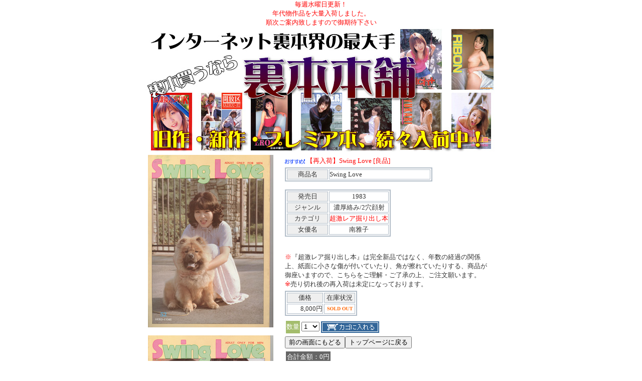

--- FILE ---
content_type: text/html
request_url: http://urabonshop.com/web-cart/shop/detail.cgi?code=OB-519
body_size: 5236
content:
<html>
<head>
<META HTTP-EQUIV="Content-type" CONTENT="text/html; charset=Shift_JIS">
<title>裏本の新作、プレミア裏本を販売中〓裏本本舗〓 商品詳細</title>
<style type="text/css">
<!--
  body,tr,td{font-size: 10pt; color:#333333;
}
  a:link    {font-size: 10pt; text-decoration:none; color:#0066cc ;}
  a:visited {font-size: 10pt; text-decoration:none; color:#666699 ;}
  a:active  {font-size: 10pt; text-decoration:none; color:#cc0000 ;}
  a:hover   {font-size: 10pt; text-decoration:underline; color:#ff6600 ;}

body {
	margin-left: 0px;
	margin-top: 0px;
	margin-right: 0px;
	margin-bottom: 0px;
}
.colors1 {color: #0066FF;}
-->
</style>
</head>
<body text=#333333 bgcolor=#ffffff>



<center>




<font color="#FF0000">
毎週水曜日更新！<br>
年代物作品を大量入荷しました。<br>
順次ご案内致しますので御期待下さい<br>
</font>



<table border=0 cellpadding=0 cellspacing=0 width=700 align=center>
<tr>
  <td>
<a href=http://urabonshop.com/web-cart/shop/frontpage.cgi><img src="../images/book03.jpg" width="700" border="0"></a>
</td>
</tr>
</table>
<table border=0 width=700 cellpadding=0 cellspacing=0>
<tr><td valign="top" align="left">
<table border=0 cellspacing=0 cellpadding=5 width="100%">
<tr><td width="260" align="left">
<img src="../images/OB-519-01.jpg" align="center" border="0" width="250"></a><br>
<br><img src="../images/OB-519-02.jpg" align="center" border="0" width="250"></a><br>
<br><font color="ff0000">※</font>↓Clickすると大画像が見れます。<br><a href="../images/OB-519-03.jpg"  target="_blank"><img src="../images/OB-519-03.jpg" align="center" border="0" width="250"></a></a>
</td>
<FORM METHOD="POST" ACTION="cart.cgi">
<td valign="top">
  <table border="0">
  <tr><td>
	<img src="../images/osusume.gif" align="absmiddle" border="0">&nbsp;<font color=red>【再入荷】Swing Love [良品] </font>
  </td></tr>
  <tr><td> 
	<table border=2 bordercolor=#b2bdc8 cellpadding=0><tr><td width=80 align=center bgcolor=#efefef><font color=#333333>商品名</font></td><td width=200>Swing Love</td></tr></table><br><table border=2 bordercolor=#b2bdc8 cellpadding=0><tr><td width=80 align=center bgcolor=#efefef><font color=#333333>発売日</font></td><td width=100 align=center>1983</td></tr><tr><td align=center bgcolor=#efefef><font color=#333333>ジャンル</font></td><td align=center>濃厚絡み/2穴顔射</td></tr><tr><td align=center bgcolor=#efefef><font color=#333333>カテゴリ</font></td><td align=center><font color=#ff0000>超激レア掘り出し本</font></td></tr><tr><td align=center bgcolor=#efefef><font color=#333333>女優名</font></td><td align=center>南雅子</td></tr></table><br><br><font color=ff0000>※</font>『超激レア掘り出し本』は完全新品ではなく、年数の経過の関係上、紙面に小さな傷が付いていたり、角が擦れていたりする、商品が御座いますので、こちらをご理解・ご了承の上、ご注文願います。<br><font color=ff0000>※</font>売り切れ後の再入荷は未定になっております。
  </td></tr>
  <tr><td>
    <table border="2" bordercolor="#b2bdc8" cellpadding="0">
    <tr>
<td width=70 align=center bgcolor=#efefef><font color=#333333>価格</font></td>
<td width=60 align=center bgcolor=#efefef><font color=#333333>在庫状況</font></td>
</tr>
<tr>
<td align="right">8,000円</td>
<td align="center"><img src='../images/sold.gif' align='absmiddle'></td>
</tr>
</table>
  </td></tr>
  <tr><td>
  </td></tr>
  <tr><td>
    <table border="0">
	<tr><td bgcolor="#a4bd6d">
<INPUT TYPE="hidden" NAME="code" VALUE="OB-519" >
<INPUT TYPE="hidden" NAME="shohin" VALUE="【再入荷】Swing Love [良品]" >
<INPUT TYPE="hidden" NAME="opt_name1" VALUE="" >
<INPUT TYPE="hidden" NAME="opt_name2" VALUE="" >
<font color="#ffffff">数量</font>
    </td><td>
<SELECT NAME="kazu">
<option value="1">1</option><option value="2">2</option><option value="3">3</option><option value="4">4</option><option value="5">5</option><option value="6">6</option><option value="7">7</option><option value="8">8</option><option value="9">9</option><option value="10">10</option><option value="20">20</option><option value="30">30</option></SELECT>     <INPUT TYPE="hidden" NAME="mode" VALUE="regist">
     <INPUT TYPE="image" src="../images/kago.gif" NAME="submit" align="absmiddle">
    </td></form></tr>
    </table>
  </td></tr>
  <tr><td>
	<table border="0" cellpadding="0" cellspacing="0">
	<tr>
	<td>
	<input onclick="history.back()" type="button" value="前の画面にもどる">
	</td>
	<form method="post" action="frontpage.cgi"><td>
	<input type="submit" value="トップページに戻る">
	</td></form></tr>
	</table>
  </td></tr>
	<tr><td>
		<table border='0' cellpadding="2"><tr><td bgcolor="#666666">
		<font color="#ffffff">合計金額：0円</font>
		</td></tr></table>
  </td></tr>
  </table>
</td>
  </tr></table>
</td></tr></table>
<img src="../images/spacer.gif" width=1 height=10><br>
<table width="700" border="0" cellspacing="0" cellpadding="0" align="center">
<tr><td height=2 bgcolor="#999999">  </td></tr>
<tr><td height=8>  </td></tr>
</table>
<center>
<font size=1 color=#aaaaaa face="verdana,arial,helvetica">
Copyright 2005</font>
<a href="http://urabonshop.com/"><font size=1 color=#003399 face="verdana,arial,helvetica">
元祖 裏本本舗</font></a><font size=1 color=#aaaaaa face="verdana,arial,helvetica">. All rights reserved</font>
</center>
</body>
</html>
